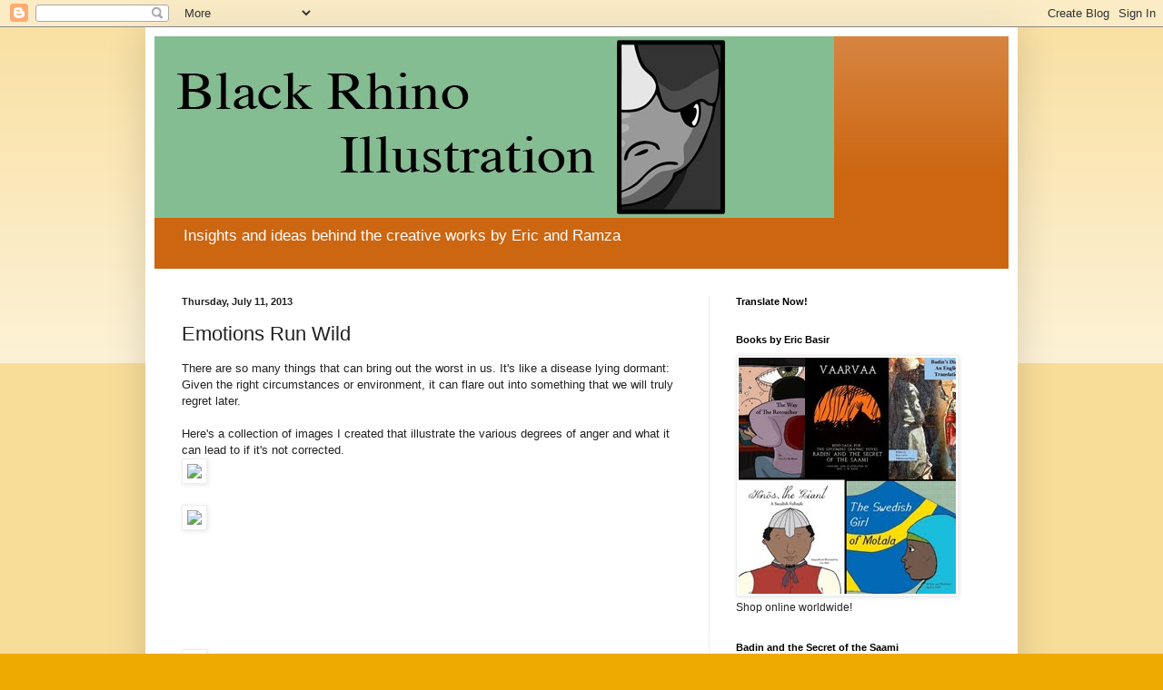

--- FILE ---
content_type: text/html; charset=utf-8
request_url: https://www.google.com/recaptcha/api2/aframe
body_size: 266
content:
<!DOCTYPE HTML><html><head><meta http-equiv="content-type" content="text/html; charset=UTF-8"></head><body><script nonce="njodJdZMHsPCyZgSHRYFtg">/** Anti-fraud and anti-abuse applications only. See google.com/recaptcha */ try{var clients={'sodar':'https://pagead2.googlesyndication.com/pagead/sodar?'};window.addEventListener("message",function(a){try{if(a.source===window.parent){var b=JSON.parse(a.data);var c=clients[b['id']];if(c){var d=document.createElement('img');d.src=c+b['params']+'&rc='+(localStorage.getItem("rc::a")?sessionStorage.getItem("rc::b"):"");window.document.body.appendChild(d);sessionStorage.setItem("rc::e",parseInt(sessionStorage.getItem("rc::e")||0)+1);localStorage.setItem("rc::h",'1769194760120');}}}catch(b){}});window.parent.postMessage("_grecaptcha_ready", "*");}catch(b){}</script></body></html>